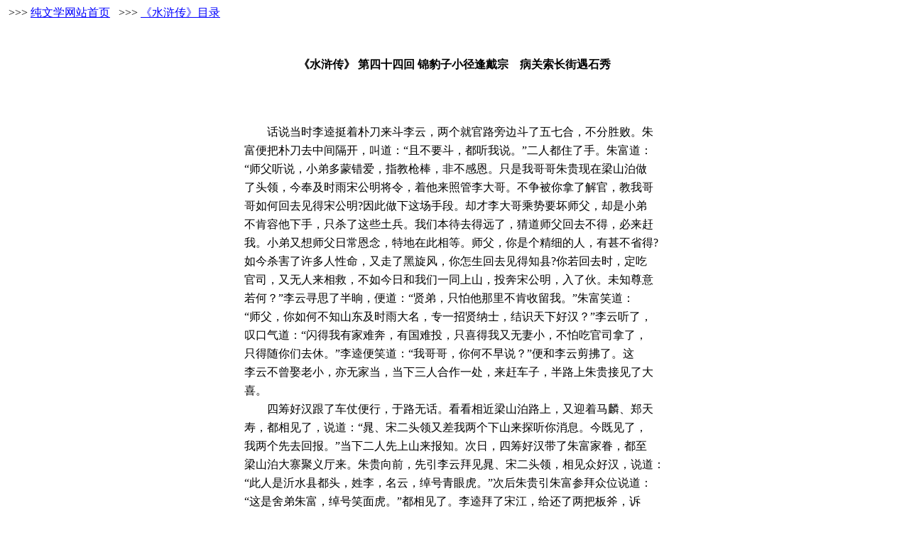

--- FILE ---
content_type: text/html
request_url: http://purepen.com/shz/044.htm
body_size: 12126
content:
<html>
<head>
<meta http-equiv="Content-Type" content="text/html; charset=gb2312">
<title>《水浒传》 第四十四回    锦豹子小径逢戴宗　病关索长街遇石秀 (纯文学网站)</title>
<meta http-equiv="keywords" content="水浒传, 水浒, 水浒传小说, 水浒小说, 水浒传在线, 水浒传在线阅读, 水浒在线阅读">

<meta http-equiv="description" content="中国古典小说《水浒传》在线阅读, 施耐庵 原著"></head>
<body vLink=#0000ff aLink=#0000ff link=#0000ff bgcolor="#FFFFFF">
<p>&nbsp;&gt;&gt;&gt;&nbsp;<a href="../index.html">纯文学网站首页</a>&nbsp;&nbsp;&nbsp;&gt;&gt;&gt;&nbsp;<a href="index.htm">《水浒传》目录</a></p>
<p align="center"><font color="#000000"  size="3"><br><br><b>《水浒传》 第四十四回    锦豹子小径逢戴宗　病关索长街遇石秀</b></font></p>

<center>
<table><tr><td>
<pre style="line-height: 200%"><FONT COLOR="#000000"  face="宋体" size="3">
 
　　话说当时李逵挺着朴刀来斗李云，两个就官路旁边斗了五七合，不分胜败。朱
富便把朴刀去中间隔开，叫道：“且不要斗，都听我说。”二人都住了手。朱富道：
“师父听说，小弟多蒙错爱，指教枪棒，非不感恩。只是我哥哥朱贵现在梁山泊做
了头领，今奉及时雨宋公明将令，着他来照管李大哥。不争被你拿了解官，教我哥
哥如何回去见得宋公明?因此做下这场手段。却才李大哥乘势要坏师父，却是小弟
不肯容他下手，只杀了这些土兵。我们本待去得远了，猜道师父回去不得，必来赶
我。小弟又想师父日常恩念，特地在此相等。师父，你是个精细的人，有甚不省得?
如今杀害了许多人性命，又走了黑旋风，你怎生回去见得知县?你若回去时，定吃
官司，又无人来相救，不如今日和我们一同上山，投奔宋公明，入了伙。未知尊意
若何？”李云寻思了半晌，便道：“贤弟，只怕他那里不肯收留我。”朱富笑道：
“师父，你如何不知山东及时雨大名，专一招贤纳士，结识天下好汉？”李云听了，
叹口气道：“闪得我有家难奔，有国难投，只喜得我又无妻小，不怕吃官司拿了，
只得随你们去休。”李逵便笑道：“我哥哥，你何不早说？”便和李云剪拂了。这
李云不曾娶老小，亦无家当，当下三人合作一处，来赶车子，半路上朱贵接见了大
喜。
　　四筹好汉跟了车仗便行，于路无话。看看相近梁山泊路上，又迎着马麟、郑天
寿，都相见了，说道：“晁、宋二头领又差我两个下山来探听你消息。今既见了，
我两个先去回报。”当下二人先上山来报知。次日，四筹好汉带了朱富家眷，都至
梁山泊大寨聚义厅来。朱贵向前，先引李云拜见晁、宋二头领，相见众好汉，说道：
“此人是沂水县都头，姓李，名云，绰号青眼虎。”次后朱贵引朱富参拜众位说道：
“这是舍弟朱富，绰号笑面虎。”都相见了。李逵拜了宋江，给还了两把板斧，诉
说取娘至沂岭，被虎吃了，因此杀了四虎。又说假李逵剪径被杀一事，众人大笑。
晁、宋二人笑道：“被你杀了四个猛虎，今日山寨里又添得两个活虎，正宜作庆。”
众多好汉大喜，便教杀羊宰马，做筵席庆贺两个新到头领。晁盖便叫去左边白胜上
首坐定。
　　吴用道：“近来山寨十分兴旺，感得四方豪杰望风而来，皆是晁、宋二兄之德，
亦众弟兄之福也。然是如此，还请朱贵仍复掌管山东酒店，替回石勇、侯健。朱富
老小，另拨一所房舍住居。目今山寨事业大了，非同旧日，可再设三处酒馆，专一
探听吉凶事情，往来义士上山。如若朝廷调遣官兵捕盗，可以报知如何进兵，好做
准备。西山地面广阔，可令童威、童猛弟兄带领十数个火伴那里开店，令李立带十
数个火家去山南边那里开店，令石勇也带十来个伴当去北山那里开店。仍复都要设
立水亭号箭，接应船只，但有缓急军情，飞捷报来。山前设置三座大关，专令杜迁
总行守把，但有一应委差，不许调遣，早晚不得擅离。又令陶宗旺把总监工，掘港
汊，修水路，开河道，整理宛子城垣，修筑山前大路。他原是庄户出身，修理久惯。
令蒋敬掌管库藏仓廒，支出纳入，积万累千，书算帐目。令萧让设置寨中寨外，山
上山下，三关把隘，许多行移关防文约，大小头领号数。烦令金大坚刊造雕刻，一
应兵符、印信、牌面等项。令侯健管造衣袍铠甲五方旗号等件。令李云监造梁山泊
一应房舍、厅堂。令马麟监管修造大小战船。令宋万、白胜去金沙滩下寨。令王矮
虎、郑天寿去鸭嘴滩下寨。令穆春、朱富管收山寨钱粮。吕方、郭盛于聚义厅两边
耳房安歇。令宋清专管筵宴。”都分拨已定，筵席了三日，不在话下。梁山泊自此
无事，每日只是操练人马，教演武艺。水寨里头领都教习驾船，赴水，船上厮杀，
亦不在话下。
　　忽一日，宋江与晁盖、吴学究并众人闲话道：“我等弟兄众位今日都共聚大义，
只有公孙一清不见回还。我想他回蓟州探母参师，期约百日便回，今经日久，不知
信息，莫非昧信不来。可烦戴宗兄弟与我去走一遭，探听他虚实下落，如何不来。”
戴宗愿往。宋江大喜，说道：“只有贤弟去得快，旬日便知信息。”当日戴宗别了
众人，次早打扮做承局，下山去了。正是：
　　虽为走卒，不占军班。一生常作异乡人，两腿欠他行路债。监司出入，皂花藤
杖挂宣牌；帅府行军，黄色绢旗书令字。家居千里，日不移时；紧急军情，时不过
刻。早向山东餐黍米，晚来魏府吃鹅梨。
　　且说戴宗自离了梁山泊，取路望蓟州来。把四个甲马拴在腿上，作起神行法来，
于路只吃些素茶素食。在路行了三日，来到沂水县界，只闻人说道：“前日走了黑
旋风，伤了好多人，连累了都头李云不知去向，至今无获处。”戴宗听了冷笑。当
日正行之次，只见远远地转过一个人来，手里提着一根浑铁笔管枪。那人看见戴宗
走得快，便立住了脚，叫一声：“神行太保！”戴宗听得，回过脸来，定睛看时，
见山坡下小径边，立着一个大汉，生得头圆耳大，鼻直口方，眉秀目疏，腰细膀阔。
戴宗连忙回转身来问道：“壮士素不曾拜识，如何呼唤贱名？”那汉慌忙答道：“足
下果是神行太保！”撇了枪，便拜倒在地。戴宗连忙扶住答礼，问道：“足下高姓
大名？”那汉道：“小弟姓杨，名林，祖贯彰德府人氏，多在绿林丛中安身，江湖
上都叫小弟做锦豹子杨林。数月之前，路上酒肆里遇见公孙胜先生，同在店中吃酒
相会，备说梁山泊晁、宋二公招贤纳士，如此义气，写下一封书，教小弟自来投大
寨入伙，只是不敢轻易擅进。公孙先生又说：‘李家道口旧有朱贵开酒店在彼，招
引上山入伙的人。山寨中亦有一个招贤飞报头领，唤做神行太保戴院长，日行八百
里路。’今见兄长行步非常，因此唤一声看，不想果是仁兄，正是天幸，无心得遇。”
戴宗道：“小可特为公孙胜先生回蓟州去，杳无音信，今奉晁、宋二公将令，差遣
来蓟州探听消息，寻取公孙胜还寨，不期却遇足下。”杨林道：“小弟虽是彰德府
人，这蓟州管下地方州郡都走遍了。倘若不弃，就随侍兄长同去走一遭。”戴宗道：
“若得足下作伴，实是万幸。寻得公孙先生见了，一同回梁山泊去未迟。”
　　杨林见说了，大喜，就邀住戴宗，结拜为兄。戴宗收了甲马，两个缓缓而行，
到晚就投村店歇了。杨林置酒请戴宗，戴宗道：“我使神行法，不敢食荤。”两个
只买些素馔相待。过了一夜，次日早起，打火吃了早饭，收拾动身。杨林便问道：
“兄长使神行法走路，小弟如何走得上?只怕同行不得！”戴宗笑道：“我的神行
法也带得人同走。我把两个甲马拴在你腿上，作起法来，也和我一般走得快，要行
便行，要住便住。不然，你如何赶得我走？”杨林道：“只恐小弟是凡胎浊骨，比
不得兄长神体。”戴宗道：“不妨，我这法，诸人都带得。作用了时，和我一般行；
只是我自吃素，并无妨碍。”当时取两个甲马，替杨林缚在腿上，戴宗也只缚了两
个，作用了神行法，吹口气在上面，两个轻轻地走了去，要紧要慢，都随着戴宗行。
两个于路闲说些江湖上的事，虽只见缓缓而行，正不知走了多少路。
　　两个行到巳牌时分，前面来到一个去处，四围都是高山，中间一条驿路。杨林
却自认得，便对戴宗说道：“哥哥，此间地名，唤做饮马川，前面兀那高山里常常
有大伙在内，近日不知如何。因为山势秀丽，水绕峰环，以此唤做饮马川。”两个
正来到山边过，只听得忽地一声锣响，战鼓乱鸣，走出一二百小喽罗，拦住去路，
当先拥着两筹好汉，各挺一条朴刀，大喝道：“行人须住脚。你两个是甚么鸟人?
那里去的?会事的快把买路钱来，饶你两个性命！”杨林笑道：“哥哥，你看我结
果那呆鸟！”拈着笔管枪抢将入去。那两个好汉见他来得凶，走近前来看了，上首
的那个便叫道：“且不要动手，兀的不是杨林哥哥么！”杨林见了，却才认得。上
首那个大汉提着军器向前剪拂了，便唤下首这个长汉都来施礼罢。杨林请过戴宗说
道：“兄长且来和这两个弟兄相见。”戴宗问道：“这两个壮士是谁?如何认得贤
弟？”杨林便道：“这个认得小弟的好汉，他原是盖天军襄阳府人氏，姓邓，名飞。
为他双睛红赤，江湖上人都唤他做火眼狻猊。能使一条铁链，人皆近他不得。多曾
合伙，一别五年，不曾见面，谁想今日却在这里相遇着！”邓飞便问道：“杨林哥
哥，这位兄长是谁，必不是等闲人也。”杨林道：“我这仁兄，是梁山泊好汉中神
行太保戴宗的便是。”邓飞听了道：“莫不是江州的戴院长，能行八百里路程的？”
戴宗答道：“小可便是。”那两个头领慌忙剪拂道：“平日只听得说大名，不想今
日在此拜识尊颜！”戴宗看那邓飞时，生得如何，有诗为证：
原是襄阳闲扑汉，江湖飘荡不思归。
多人肉双睛赤，火眼狻猊是邓飞。
　　当下二位壮士施礼罢，戴宗又问道：“这位好汉高姓大名？”邓飞道：“我这
兄弟，姓孟，名康，祖贯是真定州人氏，善造大小船只。原因押送花石纲，要造大
船，嗔怪这提调官催并责罚他，把本官一时杀了，弃家逃走在江湖上绿林中安身，
已得年久。因他长大白净，人都见他一身好肉体，起他一个绰号，叫他做玉幡竿孟
康。”戴宗见说，大喜。看那孟康怎生模样，有诗为证：
能攀强弩冲头阵，善造艨艟越大江。
真州妙手楼船匠，白玉幡竿是孟康。
　　当时戴宗见了二人，心中甚喜，四筹好汉说话间，杨林问道：“二位兄弟在此
聚义几时了？”邓飞道：“不瞒兄长说，也有一年多了。只半载前在这直西地面上
遇着一个哥哥，姓裴，名宣，祖贯是京兆府人氏，原是本府六案孔目出身，极好刀
笔；为人忠直聪明，分毫不肯苟且，本处人都称他铁面孔目。亦会拈枪使棒，舞剑
抡刀，智勇足备。为因朝廷除将一员贪滥知府到来，把他寻事刺配沙门岛，从我这
里经过，被我们杀了防送公人，救了他在此安身，聚集得三二百人。这裴宣极使得
好双剑，让他年长，现在山寨中为主。烦请二位义士同往小寨，相会片时。”便叫
小喽罗牵过马来，请戴宗、杨林都上了马，四骑马望山寨来。行不多时，早到寨前，
下了马，裴宣已有人报知，连忙出寨，降阶而接。戴宗、杨林看裴宣时，果然好表
人物，生得面白肥胖，四平八稳，心中暗喜。有诗为证：
问事时巧智心灵，落笔处神号鬼哭。
心平恕毫发无私，称裴宣铁面孔目。
　　当下裴宣邀请二位义士到聚义厅上，俱各讲礼罢，谦让戴宗正面坐了，次是裴
宣、杨林、邓飞、孟康，五筹好汉，宾主相待，坐定筵宴，当日大吹大擂饮酒。看
官听说，这也都是地煞星之数，时节到来，天幸自然义聚相逢，有诗为证：
豪杰遭逢信有因，连环钩锁共相寻。
汉廷将相由屠钓，莫怪梁山错用心。
　　当下众人饮酒中间，戴宗在筵上说起晁、宋二头领招贤纳士，结识天下四方豪
杰，待人接物，一团和气，仗义疏财，许多好处。众头领同心协力，八百里梁山泊
如此雄壮，中间宛子城、蓼儿洼，四下里都是茫茫烟水，更有许多兵马，何愁官兵
来到。只管把言语说他三个。裴宣回道：“小弟寨中也有三百来人马，财赋亦有十
余辆车子，粮食草料不算，倘若仁兄不弃微贱时，引荐于大寨入伙，愿听号令效力。
未知尊意若何？”戴宗大喜道：“晁、宋二公待人接物，并无异心；更得诸公相助，
如锦上添花。若果有此心，可便收拾下行李，待小可和杨林去蓟州见了公孙胜先生
回来，那时一同扮做官军，星夜前往。”众人大喜。酒至半酣，移去后山断金亭上，
看那饮马川景致吃酒，端的好个饮马川。但见：
　　一望茫茫野水，周回隐隐青山。几多老树映残霞，数片彩云飘远岫。荒田寂寞，
应无稚子看牛；古渡凄凉，那得奚人饮马。只好强人安寨栅，偏宜好汉展旌旗。
　　戴宗看了这饮马川一派山景，喝采道：“好山好水，真乃秀丽，你等二位如何
来得到此？”邓飞道：“原是几个不成材小厮们在这里屯扎，后被我两个来夺了这
个去处。”众皆大笑。五筹好汉吃得大醉。裴宣起身舞剑助酒，戴宗称赞不已。至
晚，各自回寨内安歇。次日，戴宗定要和杨林下山，三位好汉苦留不住，相送到山
下作别，自回寨里收拾行装，整理动身，不在话下。
　　且说戴宗和杨林离了饮马川山寨，在路晓行夜住，早来到蓟州城外，投个客店
安歇了。杨林便道：“哥哥，我想公孙胜先生是个出家人，必是山间林下村落中住，
不在城里。”戴宗道：“说得是。”当时二人先去城外，到处询问公孙胜先生下落
消息，并无一个人晓得他。住了一日，次早起来，又去远远村坊街市访问人时，亦
无一个认得。两个又回店中歇了。第三日，戴宗道：“敢怕城中有人认得他。”当
日和杨林却入蓟州城里来寻他。两个寻问老成人时，都道：“不认得，敢不是城中
人。只怕是外县名山大刹居住。”
　　杨林正行到一个大街，只见远远地一派鼓乐，迎将一个人来。戴宗、杨林立在
街上看时，前面两个小牢子，一个驮着许多礼物花红，一个捧着若干缎子彩缯之物；
后面青罗伞下，罩着一个押狱刽子。那人生得好表人物，露出蓝靛般一身花绣，两
眉入鬓，凤眼朝天，淡黄面皮，细细有几根髭髯。那人祖贯是河南人氏，姓杨，名
雄，因跟一个叔伯哥哥来蓟州做知府，一向流落在此。续后一个新任知府，却认得
他，因此就参他做两院押狱，兼充市曹行刑刽子。因为他一身好武艺，面貌微黄，
以此人都称他做病关索杨雄。有一首《临江仙》词，单道着杨雄好处：
　　两臂雕青镌嫩玉，头巾环眼嵌玲珑。鬓边爱插翠芙蓉。背心书刽字，衫串染猩
红。　　问事厅前逞手段，行刑刀利如风。微黄面色细眉浓。人称病关索，好汉是
杨雄。
　　当时杨雄在中间走着，背后一个小牢子擎着鬼头靶法刀。原来才去市心里决刑
了回来，众相识与他挂红贺喜，送回家去，正从戴宗、杨林面前迎将过来。一簇人
在路口拦住了把盏，只见侧首小路里又撞出七八个军汉来，为头的一个，叫做踢杀
羊张保。这汉是蓟州守御城池的军，带着这几个，都是城里城外时常讨闲钱使的破
落户汉子，官司累次奈何他不改，为见杨雄原是外乡人来蓟州，却有人惧怕他，因
此不怯气。当日正见他赏赐得许多缎匹，带了这几个没头神，吃得半醉，却好赶来
要惹他。又见众人拦住他在路口把盏，那张保拨开众人，钻过面前叫道：“节级拜
揖。”杨雄道：“大哥来吃酒。”张保道：“我不要吃酒，我特来问你借百十贯钱
使用。”杨雄道：“虽是我认得大哥，不曾钱财相交，如何问我借钱？”张保道：
“你今日诈得百姓许多财物，如何不借我些？”杨雄应道：“这都是别人与我做好
看的，怎么是诈得百姓的?你来放刁，我与你军卫有司，各无统属。”张保不应，
便叫众人向前一哄，先把花红缎子都抢了去。杨雄叫道：“这厮们无礼。”却待向
前打那抢物事的人，被张保劈胸带住，背后又是两个来拖住了手，那几个都动起手
来，小牢子们各自回避了。
　　杨雄被张保并两个军汉逼住了，施展不得，只得忍气，解拆不开。正闹中间，
只见一条大汉挑着一担柴来，看见众人逼住杨雄，动弹不得。那大汉看了，路见不
平，便放下柴担，分开众人，前来劝道：“你们因甚打这节级？”那张保睁起眼来
喝道：“你这打脊饿不死冻不杀的乞丐，敢来多管！”那大汉大怒，焦躁起来，将
张保劈头只一提，一交颠翻在地。那几个帮闲的见了，却待要来动手，早被那大汉
一拳一个，都打的东倒西歪。杨雄方才脱得身，把出本事来施展动，一对拳头穿梭
相似，那几个破落户都打翻在地。张保见不是头，爬将起来，一直走了。杨雄忿怒，
大踏步赶将去。张保跟着抢包袱的走，杨雄在后面追着，赶转小巷去了。那大汉兀
自不歇手，在路口寻人厮打。戴宗、杨林看了，暗暗地喝采道：“端的是好汉，此
乃‘路见不平，拔刀相助’，真壮士也！”正是：
匣里龙泉争欲出，只因世有不平人。
旁观能辨非和是，相助安知疏与亲。
　　当时戴宗、杨林便向前邀住劝道：“好汉看我二人薄面，且罢休了。”两个把
他扶劝到一个巷内。杨林替他挑了柴担，戴宗挽住那汉手，邀入酒店里来。杨林放
下柴担，同到阁儿里面。那大汉叉手道：“感蒙二位大哥解救了小人之祸。”戴宗
道：“我弟兄两个也是外乡人，因见壮士仗义之事，只恐一时拳手太重，误伤人命，
特地做这个出场，请壮士酌三杯，到此相会结义则个。”那大汉道：“多得二位仁
兄解拆小人这场，却又蒙赐酒相待，实是不当。”杨林便道：“‘四海之内，皆兄
弟也’，有何伤乎?且请坐。”戴宗相让，那汉那里肯僭上?戴宗、杨林一带坐了，
那汉坐于对席。叫过酒保，杨林身边取出一两银子来，把与酒保道：“不必来问，
但有下饭，只顾买来与我们吃了，一发总算。”酒保接了银子去，一面铺下菜蔬、
果品、按酒之类。
　　三人饮过数杯，戴宗问道：“壮士高姓大名?贵乡何处？”那汉答道：“小人
姓石，名秀，祖贯是金陵建康府人氏。自小学得些枪棒在身，一生执意，路见不平，
但要去相助，人都呼小弟作‘拚命三郎’。因随叔父来外乡贩羊马卖，不想叔父半
途亡故，消折了本钱，还乡不得，流落在此蓟州卖柴度日。既蒙拜识，当以实告。”
戴宗道：“小可两个因来此间干事，得遇壮士。如此豪杰流落在此卖柴，怎能够发
迹?不若挺身江湖上去，做个下半世快乐也好。”石秀道：“小人只会使些枪棒，
别无甚本事，如何能够发达快乐？”戴宗道：“这般时节认不得真，一者朝廷不明，
二乃奸臣闭塞。小可一个薄识，因一口气去投奔了梁山泊宋公明入伙，如今论秤分
金银，换套穿衣服，只等朝廷招安了，早晚都做个官人。”石秀叹口气道：“小人
便要去，也无门路可进。”戴宗道：“壮士若肯去时，小可当以相荐。”石秀道：
“小人不敢拜问二位官人贵姓？”戴宗道：“小可姓戴名宗，兄弟姓杨名林。”石
秀道：“江湖上听的说个江州神行太保，莫非正是足下？”戴宗道：“小可便是。”
叫杨林身边包袱内取一锭十两银子，送与石秀做本钱。石秀不敢受，再三谦让，方
才收了，才知道他是梁山泊神行太保。正欲诉说些心腹之话，投托入伙，只听得外
面有人寻问入来。三个看时，却是杨雄带领着二十余人，都是做公的，赶入酒店里
来。戴宗、杨林见人多，吃了一惊，乘闹哄里，两个慌忙走了。
　　石秀起身迎住道：“节级那里去来？”杨雄便道：“大哥，何处不寻你，却在
这里饮酒?我一时被那厮封住了手，施展不得，多蒙足下气力，救了我这场便宜。
一时间只顾赶了那厮去，夺他包袱，却撇了足下。这伙兄弟听得我厮打，都来相助，
依还夺得抢去的花红缎匹回来，只寻足下不见。却才有人说道：‘两个客人，劝他
去酒店里吃酒。’因此才知得，特地寻将来。”石秀道：“却才是两个外乡客人，
邀在这里酌三杯，说些闲话，不知节级呼唤。”杨雄大喜，便问道：“足下高姓大
名？贵乡何处?因何在此？”石秀答道：“小人姓石，名秀，祖贯是金陵建康府人
氏。平生性直，路见不平，便要去舍命相护，以此都唤小人做‘拚命三郎’。因随
叔父来此地贩卖羊马，不期叔父半途亡故，消折了本钱，流落在此蓟州卖柴度日。”
杨雄看石秀时，好个壮士，生得上下相等。有首《西江月》词，单道着石秀好处。
但见：
　　身似山中猛虎，性如火上浇油。心雄胆大有机谋，到处逢人搭救。　　全仗一
条杆棒，只凭两个拳头。掀天声价满皇
州，拚命三郎石秀。
　　当下杨雄又问石秀道：“却才和足下一处饮酒的客人何处去了？”石秀道：“他
两个见节级带人进来，只道相闹，以此去了。”杨雄道：“恁地时，先唤酒保取两
瓮酒来，大碗叫众人一家三碗，吃了去，明日却得来相会。”众人都吃了酒，自去
散了。杨雄便道：“石秀三郎，你休见外。想你此间必无亲眷，我今日就结义你做
个弟兄如何？”石秀见说大喜，便说道：“不敢动问节级贵庚？”杨雄道：“我今
年二十九岁。”石秀道：“小弟今年二十八岁，就请节级坐，受小弟拜为哥哥。”
石秀拜了四拜。杨雄大喜，便叫酒保安排饮馔酒果来，“我和兄弟今日吃个尽醉方
休。”
　　正饮酒之间，只见杨雄的丈人潘公，带领了五七个人，直寻到酒店里来。杨雄
见了，起身道：“泰山来做甚么？”潘公道：“我听得你和人厮打，特地寻将来。”
杨雄道：“多谢这个兄弟救护了我，打得张保那厮见影也害怕。我如今就认义了石
家兄弟做我兄弟。”潘公叫：“好，好，且叫这几个弟兄吃碗酒了去。”杨雄便叫
酒保讨酒来，每人三碗吃了去，便叫潘公中间坐了，杨雄对席上首，石秀下首。三
人坐下，酒保自来斟酒。潘公见了石秀这等英雄长大，心中甚喜，便说道：“我女
婿得你做个兄弟相帮，也不枉了公门中出入，谁敢欺负他！”又问道：“叔叔原曾
做甚买卖道路？”石秀道：“先父原是操刀屠户。”潘公道：“叔叔曾省得杀牲口
的勾当么？”石秀笑道：“自小吃屠家饭，如何不省得宰杀牲口？”潘公道：“老
汉原是屠户出身，只因年老做不得了，止有这个女婿，他又自一身入官府差遣，因
此撇下这行衣饭。”三人酒至半酣，计算酒钱，石秀将这担柴也都准折了。三人取
路回来，杨雄入得门，便叫：“大嫂，快来与这叔叔相见。”只见布帘里面应道：
“大哥，你有甚叔叔？”杨雄道：“你且休问，先出来相见。”布帘起处，走出那
个妇人来。原来那妇人是七月七日生的，因此小字唤做巧云，先嫁了一个吏员，是
蓟州人，唤做王押司，两年前身故了，方才晚嫁得杨雄，未及一年夫妻。石秀见那
妇人出来，慌忙向前施礼道：“嫂嫂请坐。”石秀便拜，那妇人道：“奴家年轻，
如何敢受礼？”杨雄道：“这个是我今日新认义的兄弟，你是嫂嫂，可受半礼。”
当下石秀推金山，倒玉柱，拜了四拜。那妇人还了两礼，请入来里面坐地，收拾一
间空房，教叔叔安歇。话休絮烦。次日，杨雄自出去应当官府，分付家中道：“安
排石秀衣服巾帻。”客店内有些行李包裹，都教去取来杨雄家里安放了。
　　却说戴宗、杨林自酒店里看见那伙做公的入来寻访石秀，闹哄里两个自走了，
回到城外客店中歇了。次日，又去寻问公孙胜两日，绝无人认得，又不知他下落住
处，两个商量了且回去。当日收拾了行李，便起身离了蓟州，自投饮马川来，和裴
宣、邓飞、孟康一行人马，扮作官军，星夜望梁山泊来。戴宗要见他功劳，又纠合
得许多人马上山，山上自做庆贺筵席，不在话下。
　　再说有杨雄的丈人潘公，自和石秀商量，要开屠宰作坊。潘公道：“我家后门
头是一条断路小巷，又有一间空房在后面，那里井水又便，可做作坊，就教叔叔做
房在里面，又好照管。”石秀见了也喜，“端的便益。”潘公再寻了个旧时识熟副
手，“只央叔叔掌管帐目。”石秀应承了，叫了副手，便把大青大绿妆点起肉案子、
水盆、砧头，打磨了许多刀杖，整顿了肉案，打并了作坊、猪圈，起上十数个肥猪，
选个吉日，开张肉铺。众邻舍亲戚都来挂红贺喜，吃了一两日酒，杨雄一家，得石
秀开了店，都欢喜。自此无话。一向潘公、石秀，自做买卖。
　　不觉光阴迅速，又早过了两个月有余。时值秋残冬到，石秀里里外外，身上都
换了新衣穿着。石秀一日早起五更，出外县买猪，三日了方回家来，只见铺店不开。
却到家里看时，肉店砧头也都收过了，刀杖家火亦藏过了。石秀是个精细的人，看
在肚里便省得了，自心中忖道：“常言：‘人无千日好，花无百日红。’哥哥自出
外去当官，不管家事，必然嫂嫂见我做了这些衣裳，一定背后有说话。又见我两日
不回，必有人搬口弄舌，想是疑心，不做买卖。我休等他言语出来，我自先辞了回
乡去休。自古道：‘那得长远心的人？’”石秀已把猪赶在圈里，却去房中换了脚
手，收拾了包裹行李，细细写了一本清帐，从后面入来。潘公已安排下些素酒食，
请石秀坐定吃酒。潘公道：“叔叔远出劳心，自赶猪来辛苦。”石秀道：“丈丈，
礼当。且收过了这本明白帐目。若上面有半点私心，天地诛灭。”潘公道：“叔叔
何故出此言?并不曾有个甚事。”石秀道：“小人离乡五七年了，今欲要回家去走
一遭，特地交还帐目。今晚辞了哥哥，明早便行。”潘公听了，大笑起来道：“叔
叔差矣。你且住，听老汉说。”那老子言无数句，话不一席。有分教：报恩壮士提
三尺，破戒沙门丧九泉。
　　毕竟潘公说出甚言语来，且听下回分解。
</font></pre>
</td></tr></table>
</center>
<p align="center">

<A HREF="043.htm">上一回</A>&nbsp;&nbsp;      <A href="index.htm">《水浒传》目录</A>&nbsp;&nbsp;      <A HREF="045.htm">下一回</a>

</p>
<p align="center"><font face="Verdana">&copy; purepen.com</font></p><!-- Google Analytics Starts Here -->
<!-- Analytics Here --><!-- Google Analytics Ends Here -->

</body></html>
